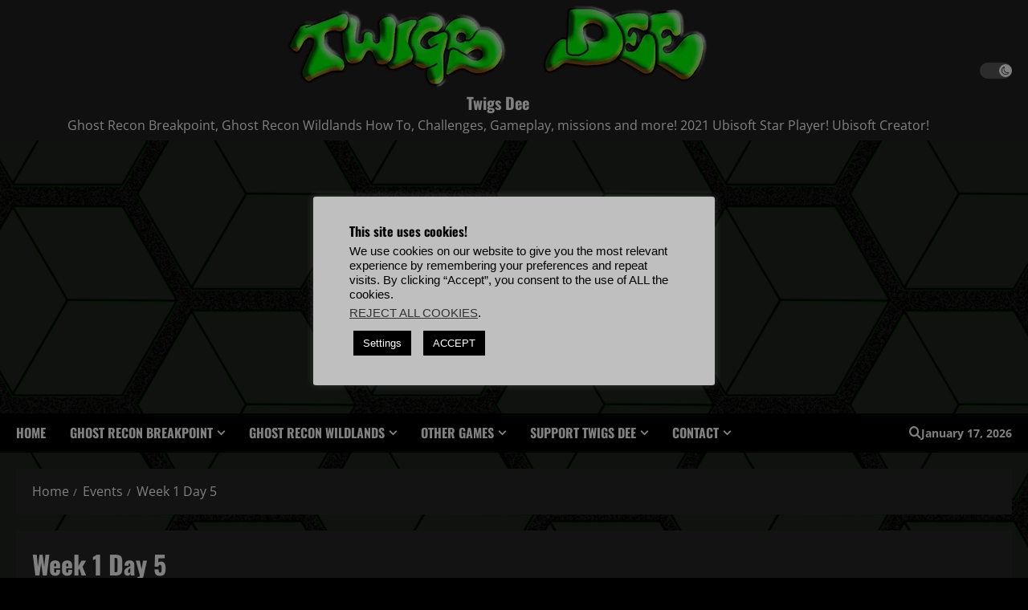

--- FILE ---
content_type: text/html; charset=utf-8
request_url: https://www.google.com/recaptcha/api2/aframe
body_size: 267
content:
<!DOCTYPE HTML><html><head><meta http-equiv="content-type" content="text/html; charset=UTF-8"></head><body><script nonce="jWTIu0bCYL6tDNfiPX8tUw">/** Anti-fraud and anti-abuse applications only. See google.com/recaptcha */ try{var clients={'sodar':'https://pagead2.googlesyndication.com/pagead/sodar?'};window.addEventListener("message",function(a){try{if(a.source===window.parent){var b=JSON.parse(a.data);var c=clients[b['id']];if(c){var d=document.createElement('img');d.src=c+b['params']+'&rc='+(localStorage.getItem("rc::a")?sessionStorage.getItem("rc::b"):"");window.document.body.appendChild(d);sessionStorage.setItem("rc::e",parseInt(sessionStorage.getItem("rc::e")||0)+1);localStorage.setItem("rc::h",'1768741151894');}}}catch(b){}});window.parent.postMessage("_grecaptcha_ready", "*");}catch(b){}</script></body></html>